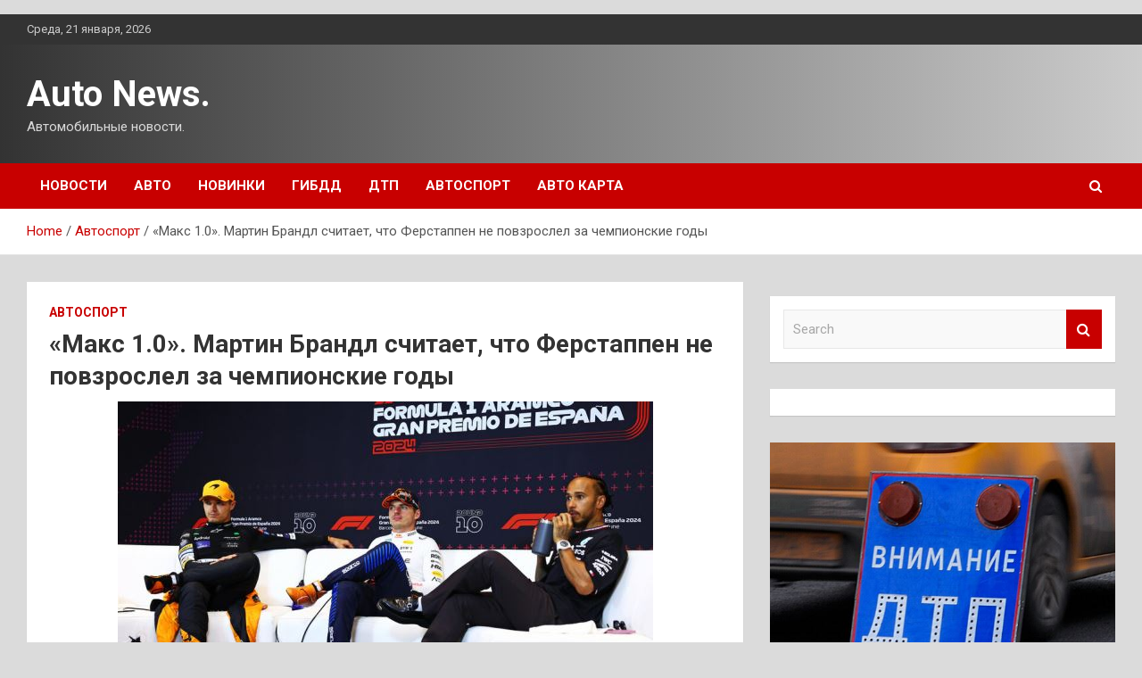

--- FILE ---
content_type: text/html; charset=UTF-8
request_url: https://skupaem-auto.ru/maks-1-0-martin-brandl-schitaet-chto-ferstappen-ne-povzroslel-za-chempionskie-gody
body_size: 20642
content:
<!doctype html>
<html lang="ru-RU">
<head>
	<meta charset="UTF-8">
	<meta name="viewport" content="width=device-width, initial-scale=1, shrink-to-fit=no">
	<link rel="profile" href="https://gmpg.org/xfn/11">

	    <style>
        #wpadminbar #wp-admin-bar-p404_free_top_button .ab-icon:before {
            content: "\f103";
            color: red;
            top: 2px;
        }
    </style>
<meta name='robots' content='index, follow, max-image-preview:large, max-snippet:-1, max-video-preview:-1' />

	<!-- This site is optimized with the Yoast SEO plugin v24.4 - https://yoast.com/wordpress/plugins/seo/ -->
	<title>«Макс 1.0». Мартин Брандл считает, что Ферстаппен не повзрослел за чемпионские годы - Auto News.</title>
	<meta name="description" content="Фото: Getty Images / Red Bull Content Pool Три чемпионских титула в Формуле 1 не изменили Макса Ферстаппена: нидерландский гонщик Red Bull Racing" />
	<link rel="canonical" href="https://skupaem-auto.ru/maks-1-0-martin-brandl-schitaet-chto-ferstappen-ne-povzroslel-za-chempionskie-gody" />
	<meta property="og:locale" content="ru_RU" />
	<meta property="og:type" content="article" />
	<meta property="og:title" content="«Макс 1.0». Мартин Брандл считает, что Ферстаппен не повзрослел за чемпионские годы - Auto News." />
	<meta property="og:description" content="Фото: Getty Images / Red Bull Content Pool Три чемпионских титула в Формуле 1 не изменили Макса Ферстаппена: нидерландский гонщик Red Bull Racing" />
	<meta property="og:url" content="https://skupaem-auto.ru/maks-1-0-martin-brandl-schitaet-chto-ferstappen-ne-povzroslel-za-chempionskie-gody" />
	<meta property="og:site_name" content="Auto News." />
	<meta property="article:published_time" content="2024-07-01T21:10:08+00:00" />
	<meta name="author" content="admin" />
	<meta name="twitter:card" content="summary_large_image" />
	<meta name="twitter:label1" content="Написано автором" />
	<meta name="twitter:data1" content="admin" />
	<script type="application/ld+json" class="yoast-schema-graph">{"@context":"https://schema.org","@graph":[{"@type":"WebPage","@id":"https://skupaem-auto.ru/maks-1-0-martin-brandl-schitaet-chto-ferstappen-ne-povzroslel-za-chempionskie-gody","url":"https://skupaem-auto.ru/maks-1-0-martin-brandl-schitaet-chto-ferstappen-ne-povzroslel-za-chempionskie-gody","name":"«Макс 1.0». Мартин Брандл считает, что Ферстаппен не повзрослел за чемпионские годы - Auto News.","isPartOf":{"@id":"https://skupaem-auto.ru/#website"},"primaryImageOfPage":{"@id":"https://skupaem-auto.ru/maks-1-0-martin-brandl-schitaet-chto-ferstappen-ne-povzroslel-za-chempionskie-gody#primaryimage"},"image":{"@id":"https://skupaem-auto.ru/maks-1-0-martin-brandl-schitaet-chto-ferstappen-ne-povzroslel-za-chempionskie-gody#primaryimage"},"thumbnailUrl":"https://skupaem-auto.ru/wp-content/uploads/2024/07/fa13f90c7d3c3d18fd146421e8e2c498.jpg","datePublished":"2024-07-01T21:10:08+00:00","author":{"@id":"https://skupaem-auto.ru/#/schema/person/6fd4764b937d66ff244eb7852820cf90"},"description":"Фото: Getty Images / Red Bull Content Pool Три чемпионских титула в Формуле 1 не изменили Макса Ферстаппена: нидерландский гонщик Red Bull Racing","breadcrumb":{"@id":"https://skupaem-auto.ru/maks-1-0-martin-brandl-schitaet-chto-ferstappen-ne-povzroslel-za-chempionskie-gody#breadcrumb"},"inLanguage":"ru-RU","potentialAction":[{"@type":"ReadAction","target":["https://skupaem-auto.ru/maks-1-0-martin-brandl-schitaet-chto-ferstappen-ne-povzroslel-za-chempionskie-gody"]}]},{"@type":"ImageObject","inLanguage":"ru-RU","@id":"https://skupaem-auto.ru/maks-1-0-martin-brandl-schitaet-chto-ferstappen-ne-povzroslel-za-chempionskie-gody#primaryimage","url":"https://skupaem-auto.ru/wp-content/uploads/2024/07/fa13f90c7d3c3d18fd146421e8e2c498.jpg","contentUrl":"https://skupaem-auto.ru/wp-content/uploads/2024/07/fa13f90c7d3c3d18fd146421e8e2c498.jpg","width":600,"height":337},{"@type":"BreadcrumbList","@id":"https://skupaem-auto.ru/maks-1-0-martin-brandl-schitaet-chto-ferstappen-ne-povzroslel-za-chempionskie-gody#breadcrumb","itemListElement":[{"@type":"ListItem","position":1,"name":"Главная страница","item":"https://skupaem-auto.ru/"},{"@type":"ListItem","position":2,"name":"«Макс 1.0». Мартин Брандл считает, что Ферстаппен не повзрослел за чемпионские годы"}]},{"@type":"WebSite","@id":"https://skupaem-auto.ru/#website","url":"https://skupaem-auto.ru/","name":"Auto News.","description":"Автомобильные новости.","potentialAction":[{"@type":"SearchAction","target":{"@type":"EntryPoint","urlTemplate":"https://skupaem-auto.ru/?s={search_term_string}"},"query-input":{"@type":"PropertyValueSpecification","valueRequired":true,"valueName":"search_term_string"}}],"inLanguage":"ru-RU"},{"@type":"Person","@id":"https://skupaem-auto.ru/#/schema/person/6fd4764b937d66ff244eb7852820cf90","name":"admin","image":{"@type":"ImageObject","inLanguage":"ru-RU","@id":"https://skupaem-auto.ru/#/schema/person/image/","url":"https://secure.gravatar.com/avatar/5fdb85cac86e45de2473cae2fb150b8501f466c267d3d07ed0727a97153d5b64?s=96&d=mm&r=g","contentUrl":"https://secure.gravatar.com/avatar/5fdb85cac86e45de2473cae2fb150b8501f466c267d3d07ed0727a97153d5b64?s=96&d=mm&r=g","caption":"admin"},"sameAs":["https://skupaem-auto.ru"],"url":"https://skupaem-auto.ru/author/admin"}]}</script>
	<!-- / Yoast SEO plugin. -->


<link rel='dns-prefetch' href='//fonts.googleapis.com' />
<link rel="alternate" title="oEmbed (JSON)" type="application/json+oembed" href="https://skupaem-auto.ru/wp-json/oembed/1.0/embed?url=https%3A%2F%2Fskupaem-auto.ru%2Fmaks-1-0-martin-brandl-schitaet-chto-ferstappen-ne-povzroslel-za-chempionskie-gody" />
<link rel="alternate" title="oEmbed (XML)" type="text/xml+oembed" href="https://skupaem-auto.ru/wp-json/oembed/1.0/embed?url=https%3A%2F%2Fskupaem-auto.ru%2Fmaks-1-0-martin-brandl-schitaet-chto-ferstappen-ne-povzroslel-za-chempionskie-gody&#038;format=xml" />
<style id='wp-img-auto-sizes-contain-inline-css' type='text/css'>
img:is([sizes=auto i],[sizes^="auto," i]){contain-intrinsic-size:3000px 1500px}
/*# sourceURL=wp-img-auto-sizes-contain-inline-css */
</style>
<style id='wp-emoji-styles-inline-css' type='text/css'>

	img.wp-smiley, img.emoji {
		display: inline !important;
		border: none !important;
		box-shadow: none !important;
		height: 1em !important;
		width: 1em !important;
		margin: 0 0.07em !important;
		vertical-align: -0.1em !important;
		background: none !important;
		padding: 0 !important;
	}
/*# sourceURL=wp-emoji-styles-inline-css */
</style>
<style id='wp-block-library-inline-css' type='text/css'>
:root{--wp-block-synced-color:#7a00df;--wp-block-synced-color--rgb:122,0,223;--wp-bound-block-color:var(--wp-block-synced-color);--wp-editor-canvas-background:#ddd;--wp-admin-theme-color:#007cba;--wp-admin-theme-color--rgb:0,124,186;--wp-admin-theme-color-darker-10:#006ba1;--wp-admin-theme-color-darker-10--rgb:0,107,160.5;--wp-admin-theme-color-darker-20:#005a87;--wp-admin-theme-color-darker-20--rgb:0,90,135;--wp-admin-border-width-focus:2px}@media (min-resolution:192dpi){:root{--wp-admin-border-width-focus:1.5px}}.wp-element-button{cursor:pointer}:root .has-very-light-gray-background-color{background-color:#eee}:root .has-very-dark-gray-background-color{background-color:#313131}:root .has-very-light-gray-color{color:#eee}:root .has-very-dark-gray-color{color:#313131}:root .has-vivid-green-cyan-to-vivid-cyan-blue-gradient-background{background:linear-gradient(135deg,#00d084,#0693e3)}:root .has-purple-crush-gradient-background{background:linear-gradient(135deg,#34e2e4,#4721fb 50%,#ab1dfe)}:root .has-hazy-dawn-gradient-background{background:linear-gradient(135deg,#faaca8,#dad0ec)}:root .has-subdued-olive-gradient-background{background:linear-gradient(135deg,#fafae1,#67a671)}:root .has-atomic-cream-gradient-background{background:linear-gradient(135deg,#fdd79a,#004a59)}:root .has-nightshade-gradient-background{background:linear-gradient(135deg,#330968,#31cdcf)}:root .has-midnight-gradient-background{background:linear-gradient(135deg,#020381,#2874fc)}:root{--wp--preset--font-size--normal:16px;--wp--preset--font-size--huge:42px}.has-regular-font-size{font-size:1em}.has-larger-font-size{font-size:2.625em}.has-normal-font-size{font-size:var(--wp--preset--font-size--normal)}.has-huge-font-size{font-size:var(--wp--preset--font-size--huge)}.has-text-align-center{text-align:center}.has-text-align-left{text-align:left}.has-text-align-right{text-align:right}.has-fit-text{white-space:nowrap!important}#end-resizable-editor-section{display:none}.aligncenter{clear:both}.items-justified-left{justify-content:flex-start}.items-justified-center{justify-content:center}.items-justified-right{justify-content:flex-end}.items-justified-space-between{justify-content:space-between}.screen-reader-text{border:0;clip-path:inset(50%);height:1px;margin:-1px;overflow:hidden;padding:0;position:absolute;width:1px;word-wrap:normal!important}.screen-reader-text:focus{background-color:#ddd;clip-path:none;color:#444;display:block;font-size:1em;height:auto;left:5px;line-height:normal;padding:15px 23px 14px;text-decoration:none;top:5px;width:auto;z-index:100000}html :where(.has-border-color){border-style:solid}html :where([style*=border-top-color]){border-top-style:solid}html :where([style*=border-right-color]){border-right-style:solid}html :where([style*=border-bottom-color]){border-bottom-style:solid}html :where([style*=border-left-color]){border-left-style:solid}html :where([style*=border-width]){border-style:solid}html :where([style*=border-top-width]){border-top-style:solid}html :where([style*=border-right-width]){border-right-style:solid}html :where([style*=border-bottom-width]){border-bottom-style:solid}html :where([style*=border-left-width]){border-left-style:solid}html :where(img[class*=wp-image-]){height:auto;max-width:100%}:where(figure){margin:0 0 1em}html :where(.is-position-sticky){--wp-admin--admin-bar--position-offset:var(--wp-admin--admin-bar--height,0px)}@media screen and (max-width:600px){html :where(.is-position-sticky){--wp-admin--admin-bar--position-offset:0px}}

/*# sourceURL=wp-block-library-inline-css */
</style><style id='global-styles-inline-css' type='text/css'>
:root{--wp--preset--aspect-ratio--square: 1;--wp--preset--aspect-ratio--4-3: 4/3;--wp--preset--aspect-ratio--3-4: 3/4;--wp--preset--aspect-ratio--3-2: 3/2;--wp--preset--aspect-ratio--2-3: 2/3;--wp--preset--aspect-ratio--16-9: 16/9;--wp--preset--aspect-ratio--9-16: 9/16;--wp--preset--color--black: #000000;--wp--preset--color--cyan-bluish-gray: #abb8c3;--wp--preset--color--white: #ffffff;--wp--preset--color--pale-pink: #f78da7;--wp--preset--color--vivid-red: #cf2e2e;--wp--preset--color--luminous-vivid-orange: #ff6900;--wp--preset--color--luminous-vivid-amber: #fcb900;--wp--preset--color--light-green-cyan: #7bdcb5;--wp--preset--color--vivid-green-cyan: #00d084;--wp--preset--color--pale-cyan-blue: #8ed1fc;--wp--preset--color--vivid-cyan-blue: #0693e3;--wp--preset--color--vivid-purple: #9b51e0;--wp--preset--gradient--vivid-cyan-blue-to-vivid-purple: linear-gradient(135deg,rgb(6,147,227) 0%,rgb(155,81,224) 100%);--wp--preset--gradient--light-green-cyan-to-vivid-green-cyan: linear-gradient(135deg,rgb(122,220,180) 0%,rgb(0,208,130) 100%);--wp--preset--gradient--luminous-vivid-amber-to-luminous-vivid-orange: linear-gradient(135deg,rgb(252,185,0) 0%,rgb(255,105,0) 100%);--wp--preset--gradient--luminous-vivid-orange-to-vivid-red: linear-gradient(135deg,rgb(255,105,0) 0%,rgb(207,46,46) 100%);--wp--preset--gradient--very-light-gray-to-cyan-bluish-gray: linear-gradient(135deg,rgb(238,238,238) 0%,rgb(169,184,195) 100%);--wp--preset--gradient--cool-to-warm-spectrum: linear-gradient(135deg,rgb(74,234,220) 0%,rgb(151,120,209) 20%,rgb(207,42,186) 40%,rgb(238,44,130) 60%,rgb(251,105,98) 80%,rgb(254,248,76) 100%);--wp--preset--gradient--blush-light-purple: linear-gradient(135deg,rgb(255,206,236) 0%,rgb(152,150,240) 100%);--wp--preset--gradient--blush-bordeaux: linear-gradient(135deg,rgb(254,205,165) 0%,rgb(254,45,45) 50%,rgb(107,0,62) 100%);--wp--preset--gradient--luminous-dusk: linear-gradient(135deg,rgb(255,203,112) 0%,rgb(199,81,192) 50%,rgb(65,88,208) 100%);--wp--preset--gradient--pale-ocean: linear-gradient(135deg,rgb(255,245,203) 0%,rgb(182,227,212) 50%,rgb(51,167,181) 100%);--wp--preset--gradient--electric-grass: linear-gradient(135deg,rgb(202,248,128) 0%,rgb(113,206,126) 100%);--wp--preset--gradient--midnight: linear-gradient(135deg,rgb(2,3,129) 0%,rgb(40,116,252) 100%);--wp--preset--font-size--small: 13px;--wp--preset--font-size--medium: 20px;--wp--preset--font-size--large: 36px;--wp--preset--font-size--x-large: 42px;--wp--preset--spacing--20: 0.44rem;--wp--preset--spacing--30: 0.67rem;--wp--preset--spacing--40: 1rem;--wp--preset--spacing--50: 1.5rem;--wp--preset--spacing--60: 2.25rem;--wp--preset--spacing--70: 3.38rem;--wp--preset--spacing--80: 5.06rem;--wp--preset--shadow--natural: 6px 6px 9px rgba(0, 0, 0, 0.2);--wp--preset--shadow--deep: 12px 12px 50px rgba(0, 0, 0, 0.4);--wp--preset--shadow--sharp: 6px 6px 0px rgba(0, 0, 0, 0.2);--wp--preset--shadow--outlined: 6px 6px 0px -3px rgb(255, 255, 255), 6px 6px rgb(0, 0, 0);--wp--preset--shadow--crisp: 6px 6px 0px rgb(0, 0, 0);}:where(.is-layout-flex){gap: 0.5em;}:where(.is-layout-grid){gap: 0.5em;}body .is-layout-flex{display: flex;}.is-layout-flex{flex-wrap: wrap;align-items: center;}.is-layout-flex > :is(*, div){margin: 0;}body .is-layout-grid{display: grid;}.is-layout-grid > :is(*, div){margin: 0;}:where(.wp-block-columns.is-layout-flex){gap: 2em;}:where(.wp-block-columns.is-layout-grid){gap: 2em;}:where(.wp-block-post-template.is-layout-flex){gap: 1.25em;}:where(.wp-block-post-template.is-layout-grid){gap: 1.25em;}.has-black-color{color: var(--wp--preset--color--black) !important;}.has-cyan-bluish-gray-color{color: var(--wp--preset--color--cyan-bluish-gray) !important;}.has-white-color{color: var(--wp--preset--color--white) !important;}.has-pale-pink-color{color: var(--wp--preset--color--pale-pink) !important;}.has-vivid-red-color{color: var(--wp--preset--color--vivid-red) !important;}.has-luminous-vivid-orange-color{color: var(--wp--preset--color--luminous-vivid-orange) !important;}.has-luminous-vivid-amber-color{color: var(--wp--preset--color--luminous-vivid-amber) !important;}.has-light-green-cyan-color{color: var(--wp--preset--color--light-green-cyan) !important;}.has-vivid-green-cyan-color{color: var(--wp--preset--color--vivid-green-cyan) !important;}.has-pale-cyan-blue-color{color: var(--wp--preset--color--pale-cyan-blue) !important;}.has-vivid-cyan-blue-color{color: var(--wp--preset--color--vivid-cyan-blue) !important;}.has-vivid-purple-color{color: var(--wp--preset--color--vivid-purple) !important;}.has-black-background-color{background-color: var(--wp--preset--color--black) !important;}.has-cyan-bluish-gray-background-color{background-color: var(--wp--preset--color--cyan-bluish-gray) !important;}.has-white-background-color{background-color: var(--wp--preset--color--white) !important;}.has-pale-pink-background-color{background-color: var(--wp--preset--color--pale-pink) !important;}.has-vivid-red-background-color{background-color: var(--wp--preset--color--vivid-red) !important;}.has-luminous-vivid-orange-background-color{background-color: var(--wp--preset--color--luminous-vivid-orange) !important;}.has-luminous-vivid-amber-background-color{background-color: var(--wp--preset--color--luminous-vivid-amber) !important;}.has-light-green-cyan-background-color{background-color: var(--wp--preset--color--light-green-cyan) !important;}.has-vivid-green-cyan-background-color{background-color: var(--wp--preset--color--vivid-green-cyan) !important;}.has-pale-cyan-blue-background-color{background-color: var(--wp--preset--color--pale-cyan-blue) !important;}.has-vivid-cyan-blue-background-color{background-color: var(--wp--preset--color--vivid-cyan-blue) !important;}.has-vivid-purple-background-color{background-color: var(--wp--preset--color--vivid-purple) !important;}.has-black-border-color{border-color: var(--wp--preset--color--black) !important;}.has-cyan-bluish-gray-border-color{border-color: var(--wp--preset--color--cyan-bluish-gray) !important;}.has-white-border-color{border-color: var(--wp--preset--color--white) !important;}.has-pale-pink-border-color{border-color: var(--wp--preset--color--pale-pink) !important;}.has-vivid-red-border-color{border-color: var(--wp--preset--color--vivid-red) !important;}.has-luminous-vivid-orange-border-color{border-color: var(--wp--preset--color--luminous-vivid-orange) !important;}.has-luminous-vivid-amber-border-color{border-color: var(--wp--preset--color--luminous-vivid-amber) !important;}.has-light-green-cyan-border-color{border-color: var(--wp--preset--color--light-green-cyan) !important;}.has-vivid-green-cyan-border-color{border-color: var(--wp--preset--color--vivid-green-cyan) !important;}.has-pale-cyan-blue-border-color{border-color: var(--wp--preset--color--pale-cyan-blue) !important;}.has-vivid-cyan-blue-border-color{border-color: var(--wp--preset--color--vivid-cyan-blue) !important;}.has-vivid-purple-border-color{border-color: var(--wp--preset--color--vivid-purple) !important;}.has-vivid-cyan-blue-to-vivid-purple-gradient-background{background: var(--wp--preset--gradient--vivid-cyan-blue-to-vivid-purple) !important;}.has-light-green-cyan-to-vivid-green-cyan-gradient-background{background: var(--wp--preset--gradient--light-green-cyan-to-vivid-green-cyan) !important;}.has-luminous-vivid-amber-to-luminous-vivid-orange-gradient-background{background: var(--wp--preset--gradient--luminous-vivid-amber-to-luminous-vivid-orange) !important;}.has-luminous-vivid-orange-to-vivid-red-gradient-background{background: var(--wp--preset--gradient--luminous-vivid-orange-to-vivid-red) !important;}.has-very-light-gray-to-cyan-bluish-gray-gradient-background{background: var(--wp--preset--gradient--very-light-gray-to-cyan-bluish-gray) !important;}.has-cool-to-warm-spectrum-gradient-background{background: var(--wp--preset--gradient--cool-to-warm-spectrum) !important;}.has-blush-light-purple-gradient-background{background: var(--wp--preset--gradient--blush-light-purple) !important;}.has-blush-bordeaux-gradient-background{background: var(--wp--preset--gradient--blush-bordeaux) !important;}.has-luminous-dusk-gradient-background{background: var(--wp--preset--gradient--luminous-dusk) !important;}.has-pale-ocean-gradient-background{background: var(--wp--preset--gradient--pale-ocean) !important;}.has-electric-grass-gradient-background{background: var(--wp--preset--gradient--electric-grass) !important;}.has-midnight-gradient-background{background: var(--wp--preset--gradient--midnight) !important;}.has-small-font-size{font-size: var(--wp--preset--font-size--small) !important;}.has-medium-font-size{font-size: var(--wp--preset--font-size--medium) !important;}.has-large-font-size{font-size: var(--wp--preset--font-size--large) !important;}.has-x-large-font-size{font-size: var(--wp--preset--font-size--x-large) !important;}
/*# sourceURL=global-styles-inline-css */
</style>

<style id='classic-theme-styles-inline-css' type='text/css'>
/*! This file is auto-generated */
.wp-block-button__link{color:#fff;background-color:#32373c;border-radius:9999px;box-shadow:none;text-decoration:none;padding:calc(.667em + 2px) calc(1.333em + 2px);font-size:1.125em}.wp-block-file__button{background:#32373c;color:#fff;text-decoration:none}
/*# sourceURL=/wp-includes/css/classic-themes.min.css */
</style>
<link rel='stylesheet' id='bootstrap-style-css' href='https://skupaem-auto.ru/wp-content/themes/newscard/assets/library/bootstrap/css/bootstrap.min.css?ver=4.0.0' type='text/css' media='all' />
<link rel='stylesheet' id='font-awesome-style-css' href='https://skupaem-auto.ru/wp-content/themes/newscard/assets/library/font-awesome/css/font-awesome.css?ver=4ea2c90aa752ede7d2d349832dcc6ac9' type='text/css' media='all' />
<link rel='stylesheet' id='newscard-google-fonts-css' href='//fonts.googleapis.com/css?family=Roboto%3A100%2C300%2C300i%2C400%2C400i%2C500%2C500i%2C700%2C700i&#038;ver=4ea2c90aa752ede7d2d349832dcc6ac9' type='text/css' media='all' />
<link rel='stylesheet' id='newscard-style-css' href='https://skupaem-auto.ru/wp-content/themes/newscard/style.css?ver=4ea2c90aa752ede7d2d349832dcc6ac9' type='text/css' media='all' />
<link rel='stylesheet' id='wp-pagenavi-css' href='https://skupaem-auto.ru/wp-content/plugins/wp-pagenavi/pagenavi-css.css?ver=2.70' type='text/css' media='all' />
<script type="text/javascript" src="https://skupaem-auto.ru/wp-includes/js/jquery/jquery.min.js?ver=3.7.1" id="jquery-core-js"></script>
<script type="text/javascript" src="https://skupaem-auto.ru/wp-includes/js/jquery/jquery-migrate.min.js?ver=3.4.1" id="jquery-migrate-js"></script>
<link rel="https://api.w.org/" href="https://skupaem-auto.ru/wp-json/" /><link rel="alternate" title="JSON" type="application/json" href="https://skupaem-auto.ru/wp-json/wp/v2/posts/3226" /><link rel="EditURI" type="application/rsd+xml" title="RSD" href="https://skupaem-auto.ru/xmlrpc.php?rsd" />

<link rel='shortlink' href='https://skupaem-auto.ru/?p=3226' />
<style type="text/css" id="custom-background-css">
body.custom-background { background-color: #dbdbdb; }
</style>
	<link rel="icon" href="https://skupaem-auto.ru/wp-content/uploads/2024/06/avto4-150x150.jpg" sizes="32x32" />
<link rel="icon" href="https://skupaem-auto.ru/wp-content/uploads/2024/06/avto4.jpg" sizes="192x192" />
<link rel="apple-touch-icon" href="https://skupaem-auto.ru/wp-content/uploads/2024/06/avto4.jpg" />
<meta name="msapplication-TileImage" content="https://skupaem-auto.ru/wp-content/uploads/2024/06/avto4.jpg" />
<link rel="alternate" type="application/rss+xml" title="RSS" href="https://skupaem-auto.ru/rsslatest.xml" /></head>

<body class="wp-singular post-template-default single single-post postid-3226 single-format-standard custom-background wp-theme-newscard theme-body">
<p></p><div id="page" class="site">
	<a class="skip-link screen-reader-text" href="#content">Skip to content</a>
	
	<header id="masthead" class="site-header">

					<div class="info-bar">
				<div class="container">
					<div class="row gutter-10">
						<div class="col col-sm contact-section">
							<div class="date">
								<ul><li>Среда, 21 января, 2026</li></ul>
							</div>
						</div><!-- .contact-section -->

											</div><!-- .row -->
          		</div><!-- .container -->
        	</div><!-- .infobar -->
        		<nav class="navbar navbar-expand-lg d-block">
			<div class="navbar-head header-overlay-dark" >
				<div class="container">
					<div class="row navbar-head-row align-items-center">
						<div class="col-lg-4">
							<div class="site-branding navbar-brand">
																	<h2 class="site-title"><a href="https://skupaem-auto.ru/" rel="home">Auto News.</a></h2>
																	<p class="site-description">Автомобильные новости.</p>
															</div><!-- .site-branding .navbar-brand -->
						</div>
											</div><!-- .row -->
				</div><!-- .container -->
			</div><!-- .navbar-head -->
			<div class="navigation-bar">
				<div class="navigation-bar-top">
					<div class="container">
						<button class="navbar-toggler menu-toggle" type="button" data-toggle="collapse" data-target="#navbarCollapse" aria-controls="navbarCollapse" aria-expanded="false" aria-label="Toggle navigation"></button>
						<span class="search-toggle"></span>
					</div><!-- .container -->
					<div class="search-bar">
						<div class="container">
							<div class="search-block off">
								<form action="https://skupaem-auto.ru/" method="get" class="search-form">
	<label class="assistive-text"> Search </label>
	<div class="input-group">
		<input type="search" value="" placeholder="Search" class="form-control s" name="s">
		<div class="input-group-prepend">
			<button class="btn btn-theme">Search</button>
		</div>
	</div>
</form><!-- .search-form -->
							</div><!-- .search-box -->
						</div><!-- .container -->
					</div><!-- .search-bar -->
				</div><!-- .navigation-bar-top -->
				<div class="navbar-main">
					<div class="container">
						<div class="collapse navbar-collapse" id="navbarCollapse">
							<div id="site-navigation" class="main-navigation nav-uppercase" role="navigation">
								<ul class="nav-menu navbar-nav d-lg-block"><li id="menu-item-222" class="menu-item menu-item-type-taxonomy menu-item-object-category menu-item-222"><a href="https://skupaem-auto.ru/category/novosti">Новости</a></li>
<li id="menu-item-221" class="menu-item menu-item-type-taxonomy menu-item-object-category menu-item-221"><a href="https://skupaem-auto.ru/category/avto">Авто</a></li>
<li id="menu-item-219" class="menu-item menu-item-type-taxonomy menu-item-object-category menu-item-219"><a href="https://skupaem-auto.ru/category/novinki">Новинки</a></li>
<li id="menu-item-220" class="menu-item menu-item-type-taxonomy menu-item-object-category menu-item-220"><a href="https://skupaem-auto.ru/category/gibdd">ГИБДД</a></li>
<li id="menu-item-217" class="menu-item menu-item-type-taxonomy menu-item-object-category menu-item-217"><a href="https://skupaem-auto.ru/category/dtp">ДТП</a></li>
<li id="menu-item-218" class="menu-item menu-item-type-taxonomy menu-item-object-category current-post-ancestor current-menu-parent current-post-parent menu-item-218"><a href="https://skupaem-auto.ru/category/avtosport">Автоспорт</a></li>
<li id="menu-item-223" class="menu-item menu-item-type-post_type menu-item-object-page menu-item-223"><a href="https://skupaem-auto.ru/avto-karta">Авто карта</a></li>
</ul>							</div><!-- #site-navigation .main-navigation -->
						</div><!-- .navbar-collapse -->
						<div class="nav-search">
							<span class="search-toggle"></span>
						</div><!-- .nav-search -->
					</div><!-- .container -->
				</div><!-- .navbar-main -->
			</div><!-- .navigation-bar -->
		</nav><!-- .navbar -->

		
		
					<div id="breadcrumb">
				<div class="container">
					<div role="navigation" aria-label="Breadcrumbs" class="breadcrumb-trail breadcrumbs" itemprop="breadcrumb"><ul class="trail-items" itemscope itemtype="http://schema.org/BreadcrumbList"><meta name="numberOfItems" content="3" /><meta name="itemListOrder" content="Ascending" /><li itemprop="itemListElement" itemscope itemtype="http://schema.org/ListItem" class="trail-item trail-begin"><a href="https://skupaem-auto.ru" rel="home" itemprop="item"><span itemprop="name">Home</span></a><meta itemprop="position" content="1" /></li><li itemprop="itemListElement" itemscope itemtype="http://schema.org/ListItem" class="trail-item"><a href="https://skupaem-auto.ru/category/avtosport" itemprop="item"><span itemprop="name">Автоспорт</span></a><meta itemprop="position" content="2" /></li><li itemprop="itemListElement" itemscope itemtype="http://schema.org/ListItem" class="trail-item trail-end"><span itemprop="name">«Макс 1.0». Мартин Брандл считает, что Ферстаппен не повзрослел за чемпионские годы</span><meta itemprop="position" content="3" /></li></ul></div>				</div>
			</div><!-- .breadcrumb -->
			</header><!-- #masthead -->
	<div id="content" class="site-content ">
		<div class="container">
							<div class="row justify-content-center site-content-row">
			<div id="primary" class="col-lg-8 content-area">		<main id="main" class="site-main">

				<div class="post-3226 post type-post status-publish format-standard has-post-thumbnail hentry category-avtosport tag-gran-pri-avstrii tag-lando-norris tag-maks-ferstappen tag-martin-brandl">

		
				<div class="entry-meta category-meta">
					<div class="cat-links"><a href="https://skupaem-auto.ru/category/avtosport" rel="category tag">Автоспорт</a></div>
				</div><!-- .entry-meta -->

			
					<header class="entry-header">
				<h1 class="entry-title">«Макс 1.0». Мартин Брандл считает, что Ферстаппен не повзрослел за чемпионские годы</h1>
									<div class="entry-meta">
											</div><!-- .entry-meta -->
								</header>
				<div class="entry-content">
			<p><source media="(max-width: 767px)" sizes="100vw" srcset="https://autosport.com.ru/files/styles/360x270/public/news/2024/07/01/134699-857ffb30-32d3-411b-a4c1-a44a043d4246.jpg 360w, https://autosport.com.ru/files/styles/768x576/public/news/2024/07/01/134699-857ffb30-32d3-411b-a4c1-a44a043d4246.jpg 768w"><img decoding="async" alt="&laquo;Макс 1.0&raquo;. Мартин Брандл считает, что Ферстаппен не повзрослел за чемпионские годы" src="/wp-content/uploads/2024/07/fa13f90c7d3c3d18fd146421e8e2c498.jpg" class="aligncenter" />  </p>
<p>Фото: Getty Images / Red Bull Content Pool      </p>
<p>Три чемпионских титула в Формуле 1 не изменили Макса Ферстаппена: нидерландский гонщик Red Bull Racing по-прежнему неуступчив на трассе и не признает вину. Такой вердикт после инцидента с Ландо Норрисом на Гран При Австрии вынес комментатор и эксперт Sky Sports F1 Мартин Брандл.</p>
<p>«Норрис прошел Ферстаппена по внешнему радиусу третьего поворота, Макс сместился влево и произошел контакт.</p>
<p>Знал ли Макс, что Ландо находится в этом месте? После гонки он сказал, что знал, он достаточно хорошо разбирается в этом. Мне сразу подумалось, что Ферстаппен пытался помешать Норрису опередить его.</p>
<p>Я много раз позитивно отзывался о таланте Макса, и мое мнение не изменилось: он один из лучших гонщиков, которых я видел за 40 лет в автоспорте. Еще я говорил, что он успокоился, вырос и, став трехкратным чемпионом мира Формулы 1, научился просчитывать риски. Похоже, это лишь иллюзия. В этой гонке Макс был похож на себя в версии 1.0: это прослеживалось в его стиле пилотирования, отрицании мнения соперника.</p>
<p>Слышать, как Red Bull Racing во всем винит Норриса тоже было неприятно. Это подрывает доверие к команде», – написал Брандл в своей колонке на сайте Sky Sports F1.</p>
<p>Источник: <a href="http://autosport.com.ru/f1/92042-maks-10-martin-brandl-schitaet-chto-ferstappen-ne-povzroslel" rel="nofollow noopener" target="_blank"> autosport.com.ru</a> </p>
		</div><!-- entry-content -->

		<footer class="entry-meta"><span class="tag-links"><span class="label">Tags:</span> <a href="https://skupaem-auto.ru/tag/gran-pri-avstrii" rel="tag">Гран При Австрии</a>, <a href="https://skupaem-auto.ru/tag/lando-norris" rel="tag">Ландо Норрис</a>, <a href="https://skupaem-auto.ru/tag/maks-ferstappen" rel="tag">Макс Ферстаппен</a>, <a href="https://skupaem-auto.ru/tag/martin-brandl" rel="tag">Мартин Брандл</a></span><!-- .tag-links --></footer><!-- .entry-meta -->	</div><!-- .post-3226 -->

	<nav class="navigation post-navigation" aria-label="Записи">
		<h2 class="screen-reader-text">Навигация по записям</h2>
		<div class="nav-links"><div class="nav-previous"><a href="https://skupaem-auto.ru/devid-kylthard-ferstappen-izvinitsia-pered-norrisom-da-skoree-v-ady-nastypit-zima" rel="prev">Дэвид Култхард: Ферстаппен извинится перед Норрисом? Да скорее в аду наступит зима!</a></div><div class="nav-next"><a href="https://skupaem-auto.ru/a-pochemy-ty-nikyda-ne-ehal-v-sprinte-aleksei-popov-ysmehnylsia-nad-peresom" rel="next">«А почему ты никуда не ехал в спринте?» Алексей Попов усмехнулся над Пересом</a></div></div>
	</nav>
		</main><!-- #main -->
	</div><!-- #primary -->



<aside id="secondary" class="col-lg-4 widget-area" role="complementary">
	<div class="sticky-sidebar">

<p>

<script async="async" src="https://w.uptolike.com/widgets/v1/zp.js?pid=lffd226cef51176eeca4d5f156dd86a1e8bec0f086" type="text/javascript"></script>
		<section id="search-2" class="widget widget_search"><form action="https://skupaem-auto.ru/" method="get" class="search-form">
	<label class="assistive-text"> Search </label>
	<div class="input-group">
		<input type="search" value="" placeholder="Search" class="form-control s" name="s">
		<div class="input-group-prepend">
			<button class="btn btn-theme">Search</button>
		</div>
	</div>
</form><!-- .search-form -->
</section><section id="execphp-2" class="widget widget_execphp">			<div class="execphpwidget"></div>
		</section><section id="newscard_horizontal_vertical_posts-2" class="widget newscard-widget-horizontal-vertical-posts">				<div class="row gutter-parent-14 post-vertical">
			<div class="col-md-6 first-col">
										<div class="post-boxed main-post clearfix">
											<div class="post-img-wrap">
							<a href="https://skupaem-auto.ru/v-tumeni-pensioner-na-avto-sbil-shkolnicy-na-peshehodnom-perehode" class="post-img" style="background-image: url('https://skupaem-auto.ru/wp-content/uploads/2024/07/726c5ae0cda7fd1c44d0380fe8b62c3d.jpg');"></a>
						</div>
										<div class="post-content">
						<div class="entry-meta category-meta">
							<div class="cat-links"><a href="https://skupaem-auto.ru/category/dtp" rel="category tag">ДТП</a></div>
						</div><!-- .entry-meta -->
						<h3 class="entry-title"><a href="https://skupaem-auto.ru/v-tumeni-pensioner-na-avto-sbil-shkolnicy-na-peshehodnom-perehode">В Тюмени пенсионер на авто сбил школьницу на пешеходном переходе</a></h3>						<div class="entry-meta">
						</div>
						<div class="entry-content">
							<p>В Тюмени 82-летний мужчина сбил десятилетнюю девочку, переходившую дорогу. Об этом сообщает Госавтоинспекция региона. © РИА Новости По предварительной информации ведомства, инцидент произошел на Пролетарской улице. Девочка переходила дорогу по нерегулируемому&hellip;</p>
						</div><!-- .entry-content -->
					</div>
				</div><!-- post-boxed -->
			</div>
			<div class="col-md-6 second-col">
												<div class="post-boxed inlined clearfix">
													<div class="post-img-wrap">
								<a href="https://skupaem-auto.ru/strashnoe-dtp-proizoshlo-pod-omskom-est-jertva" class="post-img" style="background-image: url('https://skupaem-auto.ru/wp-content/uploads/2024/07/2734801b8cfb8b6a2f07ba7531726914-300x169.jpg');"></a>
							</div>
												<div class="post-content">
							<div class="entry-meta category-meta">
								<div class="cat-links"><a href="https://skupaem-auto.ru/category/dtp" rel="category tag">ДТП</a></div>
							</div><!-- .entry-meta -->
							<h3 class="entry-title"><a href="https://skupaem-auto.ru/strashnoe-dtp-proizoshlo-pod-omskom-est-jertva">Страшное ДТП произошло под Омском: есть жертва</a></h3>							<div class="entry-meta">
							</div>
						</div>
					</div><!-- .post-boxed -->
													<div class="post-boxed inlined clearfix">
													<div class="post-img-wrap">
								<a href="https://skupaem-auto.ru/na-altae-podrostok-ygnal-mashiny-roditelei-priiatelia-i-sbil-devochky" class="post-img" style="background-image: url('https://skupaem-auto.ru/wp-content/uploads/2024/07/122473cbc762a60cce767fa660824539-300x200.jpg');"></a>
							</div>
												<div class="post-content">
							<div class="entry-meta category-meta">
								<div class="cat-links"><a href="https://skupaem-auto.ru/category/dtp" rel="category tag">ДТП</a></div>
							</div><!-- .entry-meta -->
							<h3 class="entry-title"><a href="https://skupaem-auto.ru/na-altae-podrostok-ygnal-mashiny-roditelei-priiatelia-i-sbil-devochky">На Алтае подросток угнал машину родителей приятеля и сбил девочку</a></h3>							<div class="entry-meta">
							</div>
						</div>
					</div><!-- .post-boxed -->
													<div class="post-boxed inlined clearfix">
													<div class="post-img-wrap">
								<a href="https://skupaem-auto.ru/avtobys-vrezalsia-v-derevo-v-serpyhove" class="post-img" style="background-image: url('https://skupaem-auto.ru/wp-content/uploads/2024/07/f090265e179a6ab9713960c78c7ce72a-300x169.jpg');"></a>
							</div>
												<div class="post-content">
							<div class="entry-meta category-meta">
								<div class="cat-links"><a href="https://skupaem-auto.ru/category/dtp" rel="category tag">ДТП</a></div>
							</div><!-- .entry-meta -->
							<h3 class="entry-title"><a href="https://skupaem-auto.ru/avtobys-vrezalsia-v-derevo-v-serpyhove">Автобус врезался в дерево в Серпухове</a></h3>							<div class="entry-meta">
							</div>
						</div>
					</div><!-- .post-boxed -->
													<div class="post-boxed inlined clearfix">
													<div class="post-img-wrap">
								<a href="https://skupaem-auto.ru/dva-avtomobilia-stolknylis-na-vneshnei-storone-76-go-kilometra-mkad" class="post-img" style="background-image: url('https://skupaem-auto.ru/wp-content/uploads/2024/07/b24360b7992f0edc64509aea56828de4-300x169.jpg');"></a>
							</div>
												<div class="post-content">
							<div class="entry-meta category-meta">
								<div class="cat-links"><a href="https://skupaem-auto.ru/category/dtp" rel="category tag">ДТП</a></div>
							</div><!-- .entry-meta -->
							<h3 class="entry-title"><a href="https://skupaem-auto.ru/dva-avtomobilia-stolknylis-na-vneshnei-storone-76-go-kilometra-mkad">Два автомобиля столкнулись на внешней стороне 76-го километра МКАД</a></h3>							<div class="entry-meta">
							</div>
						</div>
					</div><!-- .post-boxed -->
												</div>
		</div><!-- .row gutter-parent-14 -->

		</section><!-- .widget_featured_post --><section id="newscard_horizontal_vertical_posts-3" class="widget newscard-widget-horizontal-vertical-posts">				<div class="row gutter-parent-14 post-vertical">
			<div class="col-md-6 first-col">
										<div class="post-boxed main-post clearfix">
											<div class="post-img-wrap">
							<a href="https://skupaem-auto.ru/ballnuyu-sistemu-ocenki-lokalizacii-rasprostranyat-na-dizelnye-dvigateli-moshhnostyu-ot-500-do-900-kvt" class="post-img" style="background-image: url('https://skupaem-auto.ru/wp-content/uploads/2024/07/e13696c5812e9e5eb39647448c9b6650.jpg');"></a>
						</div>
										<div class="post-content">
						<div class="entry-meta category-meta">
							<div class="cat-links"><a href="https://skupaem-auto.ru/category/novosti" rel="category tag">Новости</a></div>
						</div><!-- .entry-meta -->
						<h3 class="entry-title"><a href="https://skupaem-auto.ru/ballnuyu-sistemu-ocenki-lokalizacii-rasprostranyat-na-dizelnye-dvigateli-moshhnostyu-ot-500-do-900-kvt">Балльную систему оценки локализации распространят на дизельные двигатели мощностью от 500 до 900 кВт</a></h3>						<div class="entry-meta">
						</div>
						<div class="entry-content">
							<p>Дизельные двигатели мощностью от 500 до 900 кВт планируется включить в перечень видов продукции, в отношении которой действует балльная система оценки локализации производства. Соответствующий проект постановления правительства подготовлен Минпромторгом РФ,&hellip;</p>
						</div><!-- .entry-content -->
					</div>
				</div><!-- post-boxed -->
			</div>
			<div class="col-md-6 second-col">
												<div class="post-boxed inlined clearfix">
													<div class="post-img-wrap">
								<a href="https://skupaem-auto.ru/dilery-privezli-v-rossiyu-pikap-toyota-tundra-za-13-mln-rublej" class="post-img" style="background-image: url('https://skupaem-auto.ru/wp-content/uploads/2024/07/809236a27c474fc8ca368ba952139c8e-300x188.jpg');"></a>
							</div>
												<div class="post-content">
							<div class="entry-meta category-meta">
								<div class="cat-links"><a href="https://skupaem-auto.ru/category/novosti" rel="category tag">Новости</a></div>
							</div><!-- .entry-meta -->
							<h3 class="entry-title"><a href="https://skupaem-auto.ru/dilery-privezli-v-rossiyu-pikap-toyota-tundra-za-13-mln-rublej">Дилеры привезли в Россию пикап Toyota Tundra за 13 млн рублей</a></h3>							<div class="entry-meta">
							</div>
						</div>
					</div><!-- .post-boxed -->
													<div class="post-boxed inlined clearfix">
													<div class="post-img-wrap">
								<a href="https://skupaem-auto.ru/krossover-omoda-c5-podeshevel-na-253-tys-rub-s-nachala-goda" class="post-img" style="background-image: url('https://skupaem-auto.ru/wp-content/uploads/2024/07/336d36660a9c296c7b5c5acb1fc82c58-300x188.jpg');"></a>
							</div>
												<div class="post-content">
							<div class="entry-meta category-meta">
								<div class="cat-links"><a href="https://skupaem-auto.ru/category/novosti" rel="category tag">Новости</a></div>
							</div><!-- .entry-meta -->
							<h3 class="entry-title"><a href="https://skupaem-auto.ru/krossover-omoda-c5-podeshevel-na-253-tys-rub-s-nachala-goda">Кроссовер Omoda C5 подешевел на 253 тыс. руб. с начала года</a></h3>							<div class="entry-meta">
							</div>
						</div>
					</div><!-- .post-boxed -->
													<div class="post-boxed inlined clearfix">
													<div class="post-img-wrap">
								<a href="https://skupaem-auto.ru/issledovanie-kak-menyaetsya-obsluzhivanie-kitajskix-avtomobilej-na-sto" class="post-img" style="background-image: url('https://skupaem-auto.ru/wp-content/uploads/2024/07/1e4502dc04079d387844d4cbd5f540ab-300x188.jpg');"></a>
							</div>
												<div class="post-content">
							<div class="entry-meta category-meta">
								<div class="cat-links"><a href="https://skupaem-auto.ru/category/novosti" rel="category tag">Новости</a></div>
							</div><!-- .entry-meta -->
							<h3 class="entry-title"><a href="https://skupaem-auto.ru/issledovanie-kak-menyaetsya-obsluzhivanie-kitajskix-avtomobilej-na-sto">Исследование: как меняется обслуживание китайских автомобилей на СТО</a></h3>							<div class="entry-meta">
							</div>
						</div>
					</div><!-- .post-boxed -->
													<div class="post-boxed inlined clearfix">
													<div class="post-img-wrap">
								<a href="https://skupaem-auto.ru/poyavilos-foto-novoj-toyota-rav4" class="post-img" style="background-image: url('https://skupaem-auto.ru/wp-content/uploads/2024/07/8dee6661f85b571973ca73925013ba2b-300x188.jpg');"></a>
							</div>
												<div class="post-content">
							<div class="entry-meta category-meta">
								<div class="cat-links"><a href="https://skupaem-auto.ru/category/novosti" rel="category tag">Новости</a></div>
							</div><!-- .entry-meta -->
							<h3 class="entry-title"><a href="https://skupaem-auto.ru/poyavilos-foto-novoj-toyota-rav4">Появилось фото новой Toyota RAV4</a></h3>							<div class="entry-meta">
							</div>
						</div>
					</div><!-- .post-boxed -->
												</div>
		</div><!-- .row gutter-parent-14 -->

		</section><!-- .widget_featured_post --><section id="tag_cloud-2" class="widget widget_tag_cloud"><h3 class="widget-title">Метки</h3><div class="tagcloud"><a href="https://skupaem-auto.ru/tag/alpine" class="tag-cloud-link tag-link-84 tag-link-position-1" style="font-size: 10.632478632479pt;" aria-label="Alpine (9 элементов)">Alpine</a>
<a href="https://skupaem-auto.ru/tag/aston-martin" class="tag-cloud-link tag-link-56 tag-link-position-2" style="font-size: 9.4358974358974pt;" aria-label="Aston Martin (7 элементов)">Aston Martin</a>
<a href="https://skupaem-auto.ru/tag/ferrari" class="tag-cloud-link tag-link-74 tag-link-position-3" style="font-size: 12.42735042735pt;" aria-label="Ferrari (13 элементов)">Ferrari</a>
<a href="https://skupaem-auto.ru/tag/lada" class="tag-cloud-link tag-link-5 tag-link-position-4" style="font-size: 10.632478632479pt;" aria-label="Lada (9 элементов)">Lada</a>
<a href="https://skupaem-auto.ru/tag/mclaren" class="tag-cloud-link tag-link-54 tag-link-position-5" style="font-size: 10.034188034188pt;" aria-label="McLaren (8 элементов)">McLaren</a>
<a href="https://skupaem-auto.ru/tag/mercedes" class="tag-cloud-link tag-link-15 tag-link-position-6" style="font-size: 13.74358974359pt;" aria-label="Mercedes (17 элементов)">Mercedes</a>
<a href="https://skupaem-auto.ru/tag/red-bull-racing" class="tag-cloud-link tag-link-14 tag-link-position-7" style="font-size: 14.940170940171pt;" aria-label="Red Bull Racing (22 элемента)">Red Bull Racing</a>
<a href="https://skupaem-auto.ru/tag/avtomobili" class="tag-cloud-link tag-link-30 tag-link-position-8" style="font-size: 16.974358974359pt;" aria-label="Автомобили (33 элемента)">Автомобили</a>
<a href="https://skupaem-auto.ru/tag/gai" class="tag-cloud-link tag-link-172 tag-link-position-9" style="font-size: 10.034188034188pt;" aria-label="ГАИ (8 элементов)">ГАИ</a>
<a href="https://skupaem-auto.ru/tag/gibdd" class="tag-cloud-link tag-link-7 tag-link-position-10" style="font-size: 13.74358974359pt;" aria-label="ГИБДД (17 элементов)">ГИБДД</a>
<a href="https://skupaem-auto.ru/tag/gosavtoinspekcii" class="tag-cloud-link tag-link-220 tag-link-position-11" style="font-size: 8.8376068376068pt;" aria-label="Госавтоинспекции (6 элементов)">Госавтоинспекции</a>
<a href="https://skupaem-auto.ru/tag/gran-pri-avstrii" class="tag-cloud-link tag-link-159 tag-link-position-12" style="font-size: 17.452991452991pt;" aria-label="Гран При Австрии (36 элементов)">Гран При Австрии</a>
<a href="https://skupaem-auto.ru/tag/gran-pri-ispanii" class="tag-cloud-link tag-link-13 tag-link-position-13" style="font-size: 11.948717948718pt;" aria-label="Гран При Испании (12 элементов)">Гран При Испании</a>
<a href="https://skupaem-auto.ru/tag/dps" class="tag-cloud-link tag-link-19 tag-link-position-14" style="font-size: 16.136752136752pt;" aria-label="ДПС (28 элементов)">ДПС</a>
<a href="https://skupaem-auto.ru/tag/dtp" class="tag-cloud-link tag-link-3 tag-link-position-15" style="font-size: 19.247863247863pt;" aria-label="ДТП (52 элемента)">ДТП</a>
<a href="https://skupaem-auto.ru/tag/dagestane" class="tag-cloud-link tag-link-80 tag-link-position-16" style="font-size: 15.777777777778pt;" aria-label="Дагестане (26 элементов)">Дагестане</a>
<a href="https://skupaem-auto.ru/tag/derbente" class="tag-cloud-link tag-link-78 tag-link-position-17" style="font-size: 16.017094017094pt;" aria-label="Дербенте (27 элементов)">Дербенте</a>
<a href="https://skupaem-auto.ru/tag/karlos-sajns" class="tag-cloud-link tag-link-75 tag-link-position-18" style="font-size: 10.632478632479pt;" aria-label="Карлос Сайнс (9 элементов)">Карлос Сайнс</a>
<a href="https://skupaem-auto.ru/tag/kitaj" class="tag-cloud-link tag-link-61 tag-link-position-19" style="font-size: 10.632478632479pt;" aria-label="Китай (9 элементов)">Китай</a>
<a href="https://skupaem-auto.ru/tag/krasnodar" class="tag-cloud-link tag-link-144 tag-link-position-20" style="font-size: 8pt;" aria-label="Краснодар (5 элементов)">Краснодар</a>
<a href="https://skupaem-auto.ru/tag/kristian-xorner" class="tag-cloud-link tag-link-113 tag-link-position-21" style="font-size: 9.4358974358974pt;" aria-label="Кристиан Хорнер (7 элементов)">Кристиан Хорнер</a>
<a href="https://skupaem-auto.ru/tag/lando-norris" class="tag-cloud-link tag-link-11 tag-link-position-22" style="font-size: 14.222222222222pt;" aria-label="Ландо Норрис (19 элементов)">Ландо Норрис</a>
<a href="https://skupaem-auto.ru/tag/lyuis-xemilton" class="tag-cloud-link tag-link-12 tag-link-position-23" style="font-size: 11.589743589744pt;" aria-label="Льюис Хэмилтон (11 элементов)">Льюис Хэмилтон</a>
<a href="https://skupaem-auto.ru/tag/mvd-rossii" class="tag-cloud-link tag-link-50 tag-link-position-24" style="font-size: 11.589743589744pt;" aria-label="МВД России (11 элементов)">МВД России</a>
<a href="https://skupaem-auto.ru/tag/magomeda-omarova" class="tag-cloud-link tag-link-103 tag-link-position-25" style="font-size: 10.034188034188pt;" aria-label="Магомеда Омарова (8 элементов)">Магомеда Омарова</a>
<a href="https://skupaem-auto.ru/tag/maks-ferstappen" class="tag-cloud-link tag-link-10 tag-link-position-26" style="font-size: 16.974358974359pt;" aria-label="Макс Ферстаппен (33 элемента)">Макс Ферстаппен</a>
<a href="https://skupaem-auto.ru/tag/maxachkale" class="tag-cloud-link tag-link-81 tag-link-position-27" style="font-size: 15.418803418803pt;" aria-label="Махачкале (24 элемента)">Махачкале</a>
<a href="https://skupaem-auto.ru/tag/maxachkaly" class="tag-cloud-link tag-link-105 tag-link-position-28" style="font-size: 8pt;" aria-label="Махачкалы (5 элементов)">Махачкалы</a>
<a href="https://skupaem-auto.ru/tag/moskve" class="tag-cloud-link tag-link-21 tag-link-position-29" style="font-size: 8pt;" aria-label="Москве (5 элементов)">Москве</a>
<a href="https://skupaem-auto.ru/tag/opyt-ekspluatacii" class="tag-cloud-link tag-link-39 tag-link-position-30" style="font-size: 22pt;" aria-label="Опыт эксплуатации (88 элементов)">Опыт эксплуатации</a>
<a href="https://skupaem-auto.ru/tag/pogibshie" class="tag-cloud-link tag-link-27 tag-link-position-31" style="font-size: 9.4358974358974pt;" aria-label="Погибшие (7 элементов)">Погибшие</a>
<a href="https://skupaem-auto.ru/tag/rossiya" class="tag-cloud-link tag-link-59 tag-link-position-32" style="font-size: 14.940170940171pt;" aria-label="Россия (22 элемента)">Россия</a>
<a href="https://skupaem-auto.ru/tag/serxio-peres" class="tag-cloud-link tag-link-171 tag-link-position-33" style="font-size: 8pt;" aria-label="Серхио Перес (5 элементов)">Серхио Перес</a>
<a href="https://skupaem-auto.ru/tag/tajnyj-pokupatel" class="tag-cloud-link tag-link-40 tag-link-position-34" style="font-size: 22pt;" aria-label="Тайный покупатель (88 элементов)">Тайный покупатель</a>
<a href="https://skupaem-auto.ru/tag/toto-volf" class="tag-cloud-link tag-link-86 tag-link-position-35" style="font-size: 11.111111111111pt;" aria-label="Тото Вольф (10 элементов)">Тото Вольф</a>
<a href="https://skupaem-auto.ru/tag/sharl-lekler" class="tag-cloud-link tag-link-77 tag-link-position-36" style="font-size: 8.8376068376068pt;" aria-label="Шарль Леклер (6 элементов)">Шарль Леклер</a>
<a href="https://skupaem-auto.ru/tag/dorogi" class="tag-cloud-link tag-link-68 tag-link-position-37" style="font-size: 13.982905982906pt;" aria-label="дороги (18 элементов)">дороги</a>
<a href="https://skupaem-auto.ru/tag/inomarki" class="tag-cloud-link tag-link-67 tag-link-position-38" style="font-size: 16.854700854701pt;" aria-label="иномарки (32 элемента)">иномарки</a>
<a href="https://skupaem-auto.ru/tag/kitajskie-avtomobili" class="tag-cloud-link tag-link-43 tag-link-position-39" style="font-size: 15.418803418803pt;" aria-label="китайские автомобили (24 элемента)">китайские автомобили</a>
<a href="https://skupaem-auto.ru/tag/novinki" class="tag-cloud-link tag-link-44 tag-link-position-40" style="font-size: 16.376068376068pt;" aria-label="новинки (29 элементов)">новинки</a>
<a href="https://skupaem-auto.ru/tag/novosti-avtofirm" class="tag-cloud-link tag-link-42 tag-link-position-41" style="font-size: 19.247863247863pt;" aria-label="новости автофирм (52 элемента)">новости автофирм</a>
<a href="https://skupaem-auto.ru/tag/otechestvennyj-avtoprom" class="tag-cloud-link tag-link-69 tag-link-position-42" style="font-size: 10.632478632479pt;" aria-label="отечественный автопром (9 элементов)">отечественный автопром</a>
<a href="https://skupaem-auto.ru/tag/statistika" class="tag-cloud-link tag-link-158 tag-link-position-43" style="font-size: 9.4358974358974pt;" aria-label="статистика (7 элементов)">статистика</a>
<a href="https://skupaem-auto.ru/tag/ceny" class="tag-cloud-link tag-link-45 tag-link-position-44" style="font-size: 12.42735042735pt;" aria-label="цены (13 элементов)">цены</a>
<a href="https://skupaem-auto.ru/tag/elektromobili" class="tag-cloud-link tag-link-46 tag-link-position-45" style="font-size: 10.034188034188pt;" aria-label="электромобили (8 элементов)">электромобили</a></div>
</section>	</div><!-- .sticky-sidebar -->
</aside><!-- #secondary -->
					</div><!-- row -->
		</div><!-- .container -->
	</div><!-- #content .site-content-->
	<footer id="colophon" class="site-footer" role="contentinfo">
		
			<div class="container">
				<section class="featured-stories">
								<h3 class="stories-title">
									<a href="https://skupaem-auto.ru/category/avtosport">Спорт</a>
							</h3>
							<div class="row gutter-parent-14">
													<div class="col-sm-6 col-lg-3">
								<div class="post-boxed">
																			<div class="post-img-wrap">
											<div class="featured-post-img">
												<a href="https://skupaem-auto.ru/maks-ferstappen-nam-s-komandoi-est-nad-chem-porabotat" class="post-img" style="background-image: url('https://skupaem-auto.ru/wp-content/uploads/2024/07/9aa8a7d2e8f99450b979a035bfe69d86.jpg');"></a>
											</div>
											<div class="entry-meta category-meta">
												<div class="cat-links"><a href="https://skupaem-auto.ru/category/avtosport" rel="category tag">Автоспорт</a></div>
											</div><!-- .entry-meta -->
										</div><!-- .post-img-wrap -->
																		<div class="post-content">
																				<h3 class="entry-title"><a href="https://skupaem-auto.ru/maks-ferstappen-nam-s-komandoi-est-nad-chem-porabotat">Макс Ферстаппен: Нам с командой есть над чем поработать</a></h3>																					<div class="entry-meta">
												<div class="date"><a href="https://skupaem-auto.ru/maks-ferstappen-nam-s-komandoi-est-nad-chem-porabotat" title="Макс Ферстаппен: Нам с командой есть над чем поработать">03.07.2024</a> </div> <div class="by-author vcard author"><a href="https://skupaem-auto.ru/author/admin">admin</a> </div>											</div>
																			</div><!-- .post-content -->
								</div><!-- .post-boxed -->
							</div><!-- .col-sm-6 .col-lg-3 -->
													<div class="col-sm-6 col-lg-3">
								<div class="post-boxed">
																			<div class="post-img-wrap">
											<div class="featured-post-img">
												<a href="https://skupaem-auto.ru/cerhio-peres-avstriia-ochen-razocharovala" class="post-img" style="background-image: url('https://skupaem-auto.ru/wp-content/uploads/2024/07/aaf7317b6c8564f64d74c022ff4e728d.jpg');"></a>
											</div>
											<div class="entry-meta category-meta">
												<div class="cat-links"><a href="https://skupaem-auto.ru/category/avtosport" rel="category tag">Автоспорт</a></div>
											</div><!-- .entry-meta -->
										</div><!-- .post-img-wrap -->
																		<div class="post-content">
																				<h3 class="entry-title"><a href="https://skupaem-auto.ru/cerhio-peres-avstriia-ochen-razocharovala">Cерхио Перес: Австрия очень разочаровала</a></h3>																					<div class="entry-meta">
												<div class="date"><a href="https://skupaem-auto.ru/cerhio-peres-avstriia-ochen-razocharovala" title="Cерхио Перес: Австрия очень разочаровала">03.07.2024</a> </div> <div class="by-author vcard author"><a href="https://skupaem-auto.ru/author/admin">admin</a> </div>											</div>
																			</div><!-- .post-content -->
								</div><!-- .post-boxed -->
							</div><!-- .col-sm-6 .col-lg-3 -->
													<div class="col-sm-6 col-lg-3">
								<div class="post-boxed">
																			<div class="post-img-wrap">
											<div class="featured-post-img">
												<a href="https://skupaem-auto.ru/flavio-briatore-v-2026-m-alpine-bydet-pobejdat-i-prisytstvovat-na-podiyme" class="post-img" style="background-image: url('https://skupaem-auto.ru/wp-content/uploads/2024/07/3e31368fa9dbb889f67da01864724988.jpg');"></a>
											</div>
											<div class="entry-meta category-meta">
												<div class="cat-links"><a href="https://skupaem-auto.ru/category/avtosport" rel="category tag">Автоспорт</a></div>
											</div><!-- .entry-meta -->
										</div><!-- .post-img-wrap -->
																		<div class="post-content">
																				<h3 class="entry-title"><a href="https://skupaem-auto.ru/flavio-briatore-v-2026-m-alpine-bydet-pobejdat-i-prisytstvovat-na-podiyme">Флавио Бриаторе: В 2026-м Alpine будет побеждать и присутствовать на подиуме</a></h3>																					<div class="entry-meta">
												<div class="date"><a href="https://skupaem-auto.ru/flavio-briatore-v-2026-m-alpine-bydet-pobejdat-i-prisytstvovat-na-podiyme" title="Флавио Бриаторе: В 2026-м Alpine будет побеждать и присутствовать на подиуме">03.07.2024</a> </div> <div class="by-author vcard author"><a href="https://skupaem-auto.ru/author/admin">admin</a> </div>											</div>
																			</div><!-- .post-content -->
								</div><!-- .post-boxed -->
							</div><!-- .col-sm-6 .col-lg-3 -->
													<div class="col-sm-6 col-lg-3">
								<div class="post-boxed">
																			<div class="post-img-wrap">
											<div class="featured-post-img">
												<a href="https://skupaem-auto.ru/alpine-nyjen-bandit-sviatyh-i-tak-hvataet-ekklstoyn-o-vozvrashenii-briatore" class="post-img" style="background-image: url('https://skupaem-auto.ru/wp-content/uploads/2024/07/1855e32e090c97f1cdb89b5b73f16023.jpg');"></a>
											</div>
											<div class="entry-meta category-meta">
												<div class="cat-links"><a href="https://skupaem-auto.ru/category/avtosport" rel="category tag">Автоспорт</a></div>
											</div><!-- .entry-meta -->
										</div><!-- .post-img-wrap -->
																		<div class="post-content">
																				<h3 class="entry-title"><a href="https://skupaem-auto.ru/alpine-nyjen-bandit-sviatyh-i-tak-hvataet-ekklstoyn-o-vozvrashenii-briatore">«Alpine нужен бандит, святых и так хватает». Экклстоун – о возвращении Бриаторе</a></h3>																					<div class="entry-meta">
												<div class="date"><a href="https://skupaem-auto.ru/alpine-nyjen-bandit-sviatyh-i-tak-hvataet-ekklstoyn-o-vozvrashenii-briatore" title="«Alpine нужен бандит, святых и так хватает». Экклстоун – о возвращении Бриаторе">03.07.2024</a> </div> <div class="by-author vcard author"><a href="https://skupaem-auto.ru/author/admin">admin</a> </div>											</div>
																			</div><!-- .post-content -->
								</div><!-- .post-boxed -->
							</div><!-- .col-sm-6 .col-lg-3 -->
											</div><!-- .row -->
				</section><!-- .featured-stories -->
			</div><!-- .container -->
		
					<div class="widget-area">
				<div class="container">
					<div class="row">
						<div class="col-sm-6 col-lg-3">
							<section id="custom_html-2" class="widget_text widget widget_custom_html"><div class="textwidget custom-html-widget"><p><noindex><font size="1">
Все материалы на данном сайте взяты из открытых источников и предоставляются исключительно в ознакомительных целях. Права на материалы принадлежат их владельцам. Администрация сайта ответственности за содержание материала не несет.
</font>
</noindex></p></div></section>						</div><!-- footer sidebar column 1 -->
						<div class="col-sm-6 col-lg-3">
							<section id="custom_html-3" class="widget_text widget widget_custom_html"><div class="textwidget custom-html-widget"><p><noindex><font size="1">
Если Вы обнаружили на нашем сайте материалы, которые нарушают авторские права, принадлежащие Вам, Вашей компании или организации, пожалуйста, сообщите нам.
</font>
</noindex></p></div></section>						</div><!-- footer sidebar column 2 -->
						<div class="col-sm-6 col-lg-3">
							<section id="custom_html-4" class="widget_text widget widget_custom_html"><div class="textwidget custom-html-widget"><p><noindex> <font size="1">
На сайте могут быть опубликованы материалы 18+! <br>
При цитировании ссылка на источник обязательна.
</font>
</noindex></p></div></section>						</div><!-- footer sidebar column 3 -->
						<div class="col-sm-6 col-lg-3">
							<section id="custom_html-5" class="widget_text widget widget_custom_html"><div class="textwidget custom-html-widget"><noindex>
<!--LiveInternet counter--><a href="https://www.liveinternet.ru/click"
target="_blank"><img id="licnt06D7" width="88" height="31" style="border:0" 
title="LiveInternet: показано число просмотров за 24 часа, посетителей за 24 часа и за сегодня"
src="[data-uri]"
alt=""/></a><script>(function(d,s){d.getElementById("licnt06D7").src=
"https://counter.yadro.ru/hit?t20.3;r"+escape(d.referrer)+
((typeof(s)=="undefined")?"":";s"+s.width+"*"+s.height+"*"+
(s.colorDepth?s.colorDepth:s.pixelDepth))+";u"+escape(d.URL)+
";h"+escape(d.title.substring(0,150))+";"+Math.random()})
(document,screen)</script><!--/LiveInternet-->
</noindex></div></section>						</div><!-- footer sidebar column 4 -->
					</div><!-- .row -->
				</div><!-- .container -->
			</div><!-- .widget-area -->
				<div class="site-info">
			<div class="container">
				<div class="row">
										<div class="copyright col-lg order-lg-1 text-lg-left">
						<div class="theme-link">
						
							Copyright &copy; 2026 <a href="https://skupaem-auto.ru/" title="Auto News." >Auto News.</a></div>
					</div><!-- .copyright -->
				</div><!-- .row -->
			</div><!-- .container -->
		</div><!-- .site-info -->
	</footer><!-- #colophon -->
	<div class="back-to-top"><a title="Go to Top" href="#masthead"></a></div>
</div><!-- #page -->

<script type="text/javascript">
<!--
var _acic={dataProvider:10};(function(){var e=document.createElement("script");e.type="text/javascript";e.async=true;e.src="https://www.acint.net/aci.js";var t=document.getElementsByTagName("script")[0];t.parentNode.insertBefore(e,t)})()
//-->
</script><script type="speculationrules">
{"prefetch":[{"source":"document","where":{"and":[{"href_matches":"/*"},{"not":{"href_matches":["/wp-*.php","/wp-admin/*","/wp-content/uploads/*","/wp-content/*","/wp-content/plugins/*","/wp-content/themes/newscard/*","/*\\?(.+)"]}},{"not":{"selector_matches":"a[rel~=\"nofollow\"]"}},{"not":{"selector_matches":".no-prefetch, .no-prefetch a"}}]},"eagerness":"conservative"}]}
</script>
		<style>
			:root {
				-webkit-user-select: none;
				-webkit-touch-callout: none;
				-ms-user-select: none;
				-moz-user-select: none;
				user-select: none;
			}
		</style>
		<script type="text/javascript">
			/*<![CDATA[*/
			document.oncontextmenu = function(event) {
				if (event.target.tagName != 'INPUT' && event.target.tagName != 'TEXTAREA') {
					event.preventDefault();
				}
			};
			document.ondragstart = function() {
				if (event.target.tagName != 'INPUT' && event.target.tagName != 'TEXTAREA') {
					event.preventDefault();
				}
			};
			/*]]>*/
		</script>
		<script type="text/javascript" src="https://skupaem-auto.ru/wp-content/themes/newscard/assets/library/bootstrap/js/popper.min.js?ver=1.12.9" id="popper-script-js"></script>
<script type="text/javascript" src="https://skupaem-auto.ru/wp-content/themes/newscard/assets/library/bootstrap/js/bootstrap.min.js?ver=4.0.0" id="bootstrap-script-js"></script>
<script type="text/javascript" src="https://skupaem-auto.ru/wp-content/themes/newscard/assets/library/match-height/jquery.matchHeight-min.js?ver=0.7.2" id="jquery-match-height-js"></script>
<script type="text/javascript" src="https://skupaem-auto.ru/wp-content/themes/newscard/assets/library/match-height/jquery.matchHeight-settings.js?ver=4ea2c90aa752ede7d2d349832dcc6ac9" id="newscard-match-height-js"></script>
<script type="text/javascript" src="https://skupaem-auto.ru/wp-content/themes/newscard/assets/js/skip-link-focus-fix.js?ver=20151215" id="newscard-skip-link-focus-fix-js"></script>
<script type="text/javascript" src="https://skupaem-auto.ru/wp-content/themes/newscard/assets/library/sticky/jquery.sticky.js?ver=1.0.4" id="jquery-sticky-js"></script>
<script type="text/javascript" src="https://skupaem-auto.ru/wp-content/themes/newscard/assets/library/sticky/jquery.sticky-settings.js?ver=4ea2c90aa752ede7d2d349832dcc6ac9" id="newscard-jquery-sticky-js"></script>
<script type="text/javascript" src="https://skupaem-auto.ru/wp-content/themes/newscard/assets/js/scripts.js?ver=4ea2c90aa752ede7d2d349832dcc6ac9" id="newscard-scripts-js"></script>
<script id="wp-emoji-settings" type="application/json">
{"baseUrl":"https://s.w.org/images/core/emoji/17.0.2/72x72/","ext":".png","svgUrl":"https://s.w.org/images/core/emoji/17.0.2/svg/","svgExt":".svg","source":{"concatemoji":"https://skupaem-auto.ru/wp-includes/js/wp-emoji-release.min.js?ver=4ea2c90aa752ede7d2d349832dcc6ac9"}}
</script>
<script type="module">
/* <![CDATA[ */
/*! This file is auto-generated */
const a=JSON.parse(document.getElementById("wp-emoji-settings").textContent),o=(window._wpemojiSettings=a,"wpEmojiSettingsSupports"),s=["flag","emoji"];function i(e){try{var t={supportTests:e,timestamp:(new Date).valueOf()};sessionStorage.setItem(o,JSON.stringify(t))}catch(e){}}function c(e,t,n){e.clearRect(0,0,e.canvas.width,e.canvas.height),e.fillText(t,0,0);t=new Uint32Array(e.getImageData(0,0,e.canvas.width,e.canvas.height).data);e.clearRect(0,0,e.canvas.width,e.canvas.height),e.fillText(n,0,0);const a=new Uint32Array(e.getImageData(0,0,e.canvas.width,e.canvas.height).data);return t.every((e,t)=>e===a[t])}function p(e,t){e.clearRect(0,0,e.canvas.width,e.canvas.height),e.fillText(t,0,0);var n=e.getImageData(16,16,1,1);for(let e=0;e<n.data.length;e++)if(0!==n.data[e])return!1;return!0}function u(e,t,n,a){switch(t){case"flag":return n(e,"\ud83c\udff3\ufe0f\u200d\u26a7\ufe0f","\ud83c\udff3\ufe0f\u200b\u26a7\ufe0f")?!1:!n(e,"\ud83c\udde8\ud83c\uddf6","\ud83c\udde8\u200b\ud83c\uddf6")&&!n(e,"\ud83c\udff4\udb40\udc67\udb40\udc62\udb40\udc65\udb40\udc6e\udb40\udc67\udb40\udc7f","\ud83c\udff4\u200b\udb40\udc67\u200b\udb40\udc62\u200b\udb40\udc65\u200b\udb40\udc6e\u200b\udb40\udc67\u200b\udb40\udc7f");case"emoji":return!a(e,"\ud83e\u1fac8")}return!1}function f(e,t,n,a){let r;const o=(r="undefined"!=typeof WorkerGlobalScope&&self instanceof WorkerGlobalScope?new OffscreenCanvas(300,150):document.createElement("canvas")).getContext("2d",{willReadFrequently:!0}),s=(o.textBaseline="top",o.font="600 32px Arial",{});return e.forEach(e=>{s[e]=t(o,e,n,a)}),s}function r(e){var t=document.createElement("script");t.src=e,t.defer=!0,document.head.appendChild(t)}a.supports={everything:!0,everythingExceptFlag:!0},new Promise(t=>{let n=function(){try{var e=JSON.parse(sessionStorage.getItem(o));if("object"==typeof e&&"number"==typeof e.timestamp&&(new Date).valueOf()<e.timestamp+604800&&"object"==typeof e.supportTests)return e.supportTests}catch(e){}return null}();if(!n){if("undefined"!=typeof Worker&&"undefined"!=typeof OffscreenCanvas&&"undefined"!=typeof URL&&URL.createObjectURL&&"undefined"!=typeof Blob)try{var e="postMessage("+f.toString()+"("+[JSON.stringify(s),u.toString(),c.toString(),p.toString()].join(",")+"));",a=new Blob([e],{type:"text/javascript"});const r=new Worker(URL.createObjectURL(a),{name:"wpTestEmojiSupports"});return void(r.onmessage=e=>{i(n=e.data),r.terminate(),t(n)})}catch(e){}i(n=f(s,u,c,p))}t(n)}).then(e=>{for(const n in e)a.supports[n]=e[n],a.supports.everything=a.supports.everything&&a.supports[n],"flag"!==n&&(a.supports.everythingExceptFlag=a.supports.everythingExceptFlag&&a.supports[n]);var t;a.supports.everythingExceptFlag=a.supports.everythingExceptFlag&&!a.supports.flag,a.supports.everything||((t=a.source||{}).concatemoji?r(t.concatemoji):t.wpemoji&&t.twemoji&&(r(t.twemoji),r(t.wpemoji)))});
//# sourceURL=https://skupaem-auto.ru/wp-includes/js/wp-emoji-loader.min.js
/* ]]> */
</script>

</body>
</html>


--- FILE ---
content_type: application/javascript;charset=utf-8
request_url: https://w.uptolike.com/widgets/v1/version.js?cb=cb__utl_cb_share_1768969423479153
body_size: 397
content:
cb__utl_cb_share_1768969423479153('1ea92d09c43527572b24fe052f11127b');